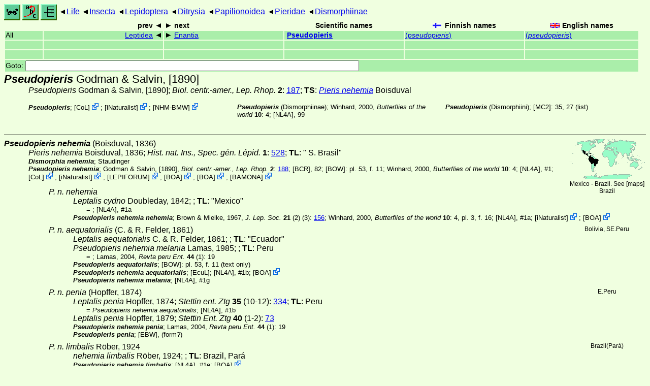

--- FILE ---
content_type: text/html
request_url: http://www.nic.funet.fi/pub/sci/bio/life/insecta/lepidoptera/ditrysia/papilionoidea/pieridae/dismorphiinae/pseudopieris/
body_size: 21728
content:
<!DOCTYPE html><html><head><title>Pseudopieris</title>
<link rel="stylesheet" href="../../../../../../../life.css" type="text/css">
<!-- Generated by index-css.pl -->
<base target="_top">
<meta charset="utf-8"/></head><body>
<noscript><style>.js {display:none;}</style></noscript>
<div class=NAVBAR>
<a href="../../../../../../../intro.html"><img src="../../../../../../../icons/home.gif" alt="[HOME]"></a>
<a href="../../../../../../../warp/index.html"><img src="../../../../../../../icons/warp.gif" alt="[INDEXES]"></a>
<a href="../../../../../../../tree.html?find=pseudopieris:Godman %26 Salvin" target="tree_life"><img class="js" src="../../../../../../../icons/phylo.png" alt="[TREE]"></a>
<span class=up><a href="../../../../../../../">Life</a></span>
<span class=up><a href="../../../../../../">Insecta</a></span>
<span class=up><a href="../../../../../">Lepidoptera</a></span>
<span class=up><a href="../../../../">Ditrysia</a></span>
<span class=up><a href="../../../">Papilionoidea</a></span>
<span class=up><a href="../../">Pieridae</a></span>
<span class=up><a href="../">Dismorphiinae</a></span>
</div>
<form action="/cgi-bin/life/goto"><table class=NAVIGATION><tr><th></th><th class=prev><span>prev</span></th>
<th class=next><span>next</span></th>
<th>Scientific names</TH>
<th><span class=fiflag>Finnish names</span></th>
<th><span class=gbflag>English names</span></th>
</tr>
<tr><td>All</td>
<td class=prev><span><a href="../leptidea">Leptidea</a></span></td>
<td class=next><span><a href="../enantia">Enantia</a></span></td>
<td>&nbsp;<b><a href="../../../../../../../warp/lepidoptera-25-list.html#pseudopieris">Pseudopieris</a></b>
</td>
<td><a href="../../../../../../../warp/lepidoptera-19-Finnish-list.html#pseudopieris">(<i>pseudopieris</i>)</a></td>
<td><a href="../../../../../../../warp/lepidoptera-19-English-list.html#pseudopieris">(<i>pseudopieris</i>)</a></td></tr>
<tr><td>&nbsp;</td>
<td class=prev></td>
<td class=next></td>
<td>&nbsp;</td>
<td></td>
<td></td></tr>
<tr><td>&nbsp;</td>
<td class=prev></td>
<td class=next></td>
<td>&nbsp;</td>
<td></td>
<td></td></tr>
<tr><td colspan=6><label>Goto: <input name=taxon size=80></label></td></tr>
</table>
</form>
<div class=PH><div class="TN" id="Pseudopieris"><span class=TN><i>Pseudopieris</i> Godman & Salvin, [1890]</span>

<div class=NAMES>
<ul class="SN">
<li><i>Pseudopieris</i> Godman & Salvin, [1890]; <a href="#11105"><i>Biol. centr.-amer., Lep. Rhop.</i></a> <b>2</b>: <a href="http://www.sil.si.edu/digitalcollections/bca/bca_14_02_00/imagepages/image197.htm">187</a>; <b>TS</b>: <a href="./#nehemia"><i>Pieris nehemia</i></a> Boisduval
</ul>
</div>
<div class=MENTIONS>
<ul class="LR">
<li><i>Pseudopieris</i>; <span class="ext"> [<a href="#R2">CoL</a>] <a href='https://www.catalogueoflife.org/data/taxon/734F'></a></span> ; <span class="ext"> [<a href="#R3">iNaturalist</a>] <a href='https://www.inaturalist.org/taxa/245950'></a></span> ; <span class="ext"> [<a href="#R4">NHM-BMW</a>] <a href='https://data.nhm.ac.uk/dataset/buttmoth/resource/c1727662-2d1e-426f-818c-d144552a747c/record/24740'></a></span> 
<li><i>Pseudopieris</i> (Dismorphiinae); Winhard, 2000, <a href="#33543"><i>Butterflies of the world </i><b>10</b></a>: 4; <a href="#17624">[NL4A]</a>, 99
<li><i>Pseudopieris</i> (Dismorphiini); <a href="#18032">[MC2]</a>: 35, 27 (list)
</ul>
</div></div>
</div><ul class=SP>
<li>
<div class="TN" id="nehemia"><span class=TN><i>Pseudopieris nehemia</i> (Boisduval, 1836)</span><span class=MAP><img src="../../../../../../../maps/map/_---16Rdmm-hEq.gif" alt=""> 
Mexico - Brazil. See [<a href="#R5">maps</a>]</span>


<div class=NAMES>
<ul class="SN">
<li><i>Pieris nehemia</i> Boisduval, 1836; <a href="#2679"><i>Hist. nat. Ins., Spec. gén. Lépid. </i><b>1</b></a>: <a href="https://archive.org/stream/histoirenaturell01bois#page/528/mode/1up">528</a>; <b>TL</b>: " S. Brasil"
</ul>
</div>
<div class=MENTIONS>
<ul class="LR">
<li><i>Dismorphia nehemia</i>;  Staudinger
<li><i>Pseudopieris nehemia</i>; Godman & Salvin, [1890], <a href="#11105"><i>Biol. centr.-amer., Lep. Rhop.</i></a> <b>2</b>: <a href="http://www.sil.si.edu/digitalcollections/bca/bca_14_02_00/imagepages/image198.htm">188</a>; <a href="#32406">[BCR]</a>, 82; <a href="#18317">[BOW]</a>: pl. 53, f. 11; Winhard, 2000, <a href="#33543"><i>Butterflies of the world </i><b>10</b></a>: 4; <a href="#17624">[NL4A]</a>, #1; <span class="ext"> [<a href="#R2">CoL</a>] <a href='https://www.catalogueoflife.org/data/taxon/78HB7'></a></span> ; <span class="ext"> [<a href="#R3">iNaturalist</a>] <a href='https://www.inaturalist.org/taxa/245949'></a></span> ; <span class="ext"> [<a href="#R6">LEPIFORUM</a>] <a href='https://lepiforum.org/wiki/page/Pseudopieris_nehemia'></a></span> ; <span class="ext"> [<a href="#R7">BOA</a>] <a href='http://butterfliesofamerica.com/L/t/Pseudopieris_nehemia_a.htm'></a></span> ; <span class="ext"> [<a href="#R7">BOA</a>] <a href='http://butterfliesofamerica.com/L/pseudopieris_nehemia_prasina_types.htm'></a></span> ; <span class="ext"> [<a href="#R8">BAMONA</a>] <a href='https://www.butterfliesandmoths.org/species/pseudopieris-nehemia'></a></span> 
</ul>
</div></div>
<ul class=SSP>
<li>
<div class="TN" id="nehemia_nehemia"><span class=TN><i>P. n. nehemia</i></span><span class=MAP> Brazil</span>


<div class=NAMES>
<ul class="SN">
<li><i>Leptalis cydno</i> Doubleday, 1842; ; <b>TL</b>: "Mexico"
<ul class="SENSU">
<li>= <i></i>; <a href="#17624">[NL4A]</a>, #1a
</ul>
</ul>
</div>
<div class=MENTIONS>
<ul class="LR">
<li><i>Pseudopieris nehemia nehemia</i>; Brown & Mielke, 1967, <a href="#3397"><i>J. Lep. Soc. </i><b>21</b> (2)</a> (3): <a href="https://archive.org/stream/journaloflepidop19211lepi#page/156/mode/1up">156</a>; Winhard, 2000, <a href="#33543"><i>Butterflies of the world </i><b>10</b></a>: 4,  pl. 3,  f. 16; <a href="#17624">[NL4A]</a>, #1a; <span class="ext"> [<a href="#R3">iNaturalist</a>] <a href='https://www.inaturalist.org/taxa/884155'></a></span> ; <span class="ext"> [<a href="#R7">BOA</a>] <a href='http://butterfliesofamerica.com/L/t/Pseudopieris_n_nehemia_a.htm'></a></span> 
</ul>
</div></div>
<li>
<div class="TN" id="nehemia_aequatorialis"><span class=TN><i>P. n. aequatorialis</i> (C. & R. Felder, 1861)</span><span class=MAP> Bolivia, SE.Peru</span>


<div class=NAMES>
<ul class="SN">
<li><i>Leptalis aequatorialis</i> C. & R. Felder, 1861; ; <b>TL</b>: "Ecuador"
<li><i>Pseudopieris nehemia melania</i> Lamas, 1985; ; <b>TL</b>: Peru
<ul class="SENSU">
<li>= <i></i>; Lamas, 2004, <a href="#17625"><i> Revta peru Ent. </i><b>44</b> (1)</a>: 19
</ul>
</ul>
</div>
<div class=MENTIONS>
<ul class="LR">
<li><i>Pseudopieris aequatorialis</i>; <a href="#18317">[BOW]</a>: pl. 53, f. 11 (text only)
<li><i>Pseudopieris nehemia aequatorialis</i>; <a href="#24350">[EcuL]</a>; <a href="#17624">[NL4A]</a>, #1b; <span class="ext"> [<a href="#R7">BOA</a>] <a href='http://butterfliesofamerica.com/L/t/Pseudopieris_nehemia_aequatorialis_a.htm'></a></span> 
<li><i>Pseudopieris nehemia melania</i>; <a href="#17624">[NL4A]</a>, #1g
</ul>
</div></div>
<li>
<div class="TN" id="nehemia_penia"><span class=TN><i>P. n. penia</i> (Hopffer, 1874)</span><span class=MAP> E.Peru</span>


<div class=NAMES>
<ul class="SN">
<li><i>Leptalis penia</i> Hopffer, 1874; <a href="#14241"><i>Stettin ent. Ztg </i><b>35</b> (10-12)</a>: <a href="https://archive.org/stream/entomologischeze351874ento#page/334/mode/1up">334</a>; <b>TL</b>: Peru
<ul class="SENSU">
<li>= <i>Pseudopieris nehemia aequatorialis</i>; <a href="#17624">[NL4A]</a>, #1b
</ul>
<li><i>Leptalis penia</i> Hopffer, 1879; <a href="#14242"><i>Stettin Ent. Ztg </i><b>40</b></a> (1-2): <a href="https://archive.org/stream/entomologischeze401879ento#page/73/mode/1up">73</a>
</ul>
</div>
<div class=MENTIONS>
<ul class="LR">
<li><i>Pseudopieris nehemia penia</i>; Lamas, 2004, <a href="#17625"><i> Revta peru Ent. </i><b>44</b> (1)</a>: 19
<li><i>Pseudopieris penia</i>; <a href="#27964">[EBW]</a>, (form?)
</ul>
</div></div>
<li>
<div class="TN" id="nehemia_limbalis"><span class=TN><i>P. n. limbalis</i> Röber, 1924</span><span class=MAP> Brazil(Pará)</span>


<div class=NAMES>
<ul class="SN">
<li><i>nehemia limbalis</i> Röber, 1924; ; <b>TL</b>: Brazil, Pará
</ul>
</div>
<div class=MENTIONS>
<ul class="LR">
<li><i>Pseudopieris nehemia limbalis</i>; <a href="#17624">[NL4A]</a>, #1e; <span class="ext"> [<a href="#R7">BOA</a>] <a href='http://butterfliesofamerica.com/L/t/Pseudopieris_nehemia_limbalis_a.htm'></a></span> 
</ul>
</div></div>
<li>
<div class="TN" id="nehemia_prasina"><span class=TN><i>P. n. prasina</i> Hayward, 1949</span>

<div class=MENTIONS>
<ul class="LR">
<li><i>Pseudopieris nehemia prasina</i>; <a href="#17624">[NL4A]</a>, #1h; <span class="ext"> [<a href="#R3">iNaturalist</a>] <a href='https://www.inaturalist.org/taxa/1119484'></a></span> ; <span class="ext"> [<a href="#R7">BOA</a>] <a href='http://butterfliesofamerica.com/L/t/Pseudopieris_nehemia_prasina_a.htm'></a></span> 
</ul>
</div></div>
<li>
<div class="TN" id="nehemia_francisca"><span class=TN><i>P. n. francisca</i> Lamas, 1979</span><span class=MAP> Honduras</span>


<div class=NAMES>
<ul class="SN">
<li><i>Pseudopieris nehemia francisca</i> Lamas, 1979; ; <b>TL</b>: Honduras
</ul>
</div>
<div class=MENTIONS>
<ul class="LR">
<li><i>Pseudopieris nehemia francisca</i>; <a href="#17624">[NL4A]</a>, #1c; <span class="ext"> [<a href="#R7">BOA</a>] <a href='http://butterfliesofamerica.com/L/t/Pseudopieris_nehemia_francisca_a.htm'></a></span> 
</ul>
</div></div>
<li>
<div class="TN" id="nehemia_irma"><span class=TN><i>P. n. irma</i> Lamas, 1979</span><span class=MAP> Guatemala</span>


<div class=NAMES>
<ul class="SN">
<li><i>Pseudopieris nehemia irma</i> Lamas, 1979; ; <b>TL</b>: Guatemala
</ul>
</div>
<div class=MENTIONS>
<ul class="LR">
<li><i>Pseudopieris nehemia irma</i>; <a href="#17624">[NL4A]</a>, #1d; <span class="ext"> [<a href="#R3">iNaturalist</a>] <a href='https://www.inaturalist.org/taxa/312507'></a></span> ; <span class="ext"> [<a href="#R7">BOA</a>] <a href='http://butterfliesofamerica.com/L/t/Pseudopieris_nehemia_irma_a.htm'></a></span> 
</ul>
</div></div>
<li>
<div class="TN" id="nehemia_luisa"><span class=TN><i>P. n. luisa</i> Lamas, 1979</span><span class=MAP> Panama, ..., Colombia</span>


<div class=NAMES>
<ul class="SN">
<li><i>Pseudopieris nehemia luisa</i> Lamas, 1979; ; <b>TL</b>: Panama
</ul>
</div>
<div class=MENTIONS>
<ul class="LR">
<li><i>Pseudopieris nehemia luisa</i>; <a href="#17624">[NL4A]</a>, #1f; <a href="#18032">[MC2]</a>: 35, 27 (list); <span class="ext"> [<a href="#R7">BOA</a>] <a href='http://butterfliesofamerica.com/L/t/Pseudopieris_nehemia_luisa_a.htm'></a></span> 
</ul>
</div></div>
<li>
<div class="TN" id="nehemia_jessica"><span class=TN><i>P. n. jessica</i> Lamas, 2004</span><span class=MAP> Peru</span>


<div class=NAMES>
<ul class="SN">
<li><i>Pseudopieris nehemia jessica</i> Lamas, 2004; <a href="#17625"><i> Revta peru Ent. </i><b>44</b> (1)</a>: 18; <b>TL</b>: Peru, Amazonas, Cordillera del Cóndor, alto Río Comaina, PV22, Falso Paquisha, 800m, [03°58S, 78°25W] 
</ul>
</div>
<div class=MENTIONS>
<ul class="LR">
<li><i>Pseudopieris </i>;  Lamas, MS
<li><i>Pseudopieris nehemia jessica</i>; <span class="ext"> [<a href="#R7">BOA</a>] <a href='http://butterfliesofamerica.com/L/t/Pseudopieris_nehemia_jessica_a.htm'></a></span> 
<li><i>Pseudopieris nehemia<abbr> ssp.</abbr></i>; <a href="#17624">[NL4A]</a>, #1i
</ul>
</div></div>
<li>
<div class="TN" id="nehemia_mariana"><span class=TN><i>P. n. mariana</i> Lamas, 2004</span><span class=MAP> Peru</span>


<div class=NAMES>
<ul class="SN">
<li><i>Pseudopieris nehemia mariana</i> Lamas, 2004; <a href="#17625"><i> Revta peru Ent. </i><b>44</b> (1)</a>: 19; <b>TL</b>: Peru, San Martin, Rioja, 700m, [06°04S, 77°10W]
</ul>
</div>
<div class=MENTIONS>
<ul class="LR">
<li><i>Pseudopieris </i>;  Lamas, MS
<li><i>Pseudopieris nehemia<abbr> ssp.</abbr></i>; <a href="#17624">[NL4A]</a>, #1j
</ul>
</div></div>
<li>
<div class="TN" id="nehemia_u13"><span class=TN><i><abbr> ssp. </abbr></i></span><span class=MAP> Peru</span>


<div class=MENTIONS>
<ul class="LR">
<li><i>Pseudopieris </i>;  Lamas, MS
<li><i>Pseudopieris nehemia<abbr> ssp.</abbr></i>; <a href="#17624">[NL4A]</a>, #1k
</ul>
</div></div>
</ul>
<li>
<div class="TN" id="viridula"><span class=TN><i>Pseudopieris viridula</i> (C. & R. Felder, 1861)</span><span class=MAP><img src="../../../../../../../maps/map/_---1UjO3t-4.gif" alt=""> 
-. See [<a href="#R5">maps</a>]</span>


<div class=NAMES>
<ul class="SN">
<li><i>Leptalis viridula</i> C. & R. Felder, 1861; ; <b>TL</b>: Nova Granada, prov. Bototá, Muzo
</ul>
</div>
<div class=MENTIONS>
<ul class="LR">
<li><i>Pseudopieris viridula</i>; <a href="#18317">[BOW]</a>: pl. 53, f. 11 (text only); Winhard, 2000, <a href="#33543"><i>Butterflies of the world </i><b>10</b></a>: 4,  pl. 3,  f. 17; <a href="#17624">[NL4A]</a>, #2; <span class="ext"> [<a href="#R2">CoL</a>] <a href='https://www.catalogueoflife.org/data/taxon/4P7NV'></a></span> ; <span class="ext"> [<a href="#R3">iNaturalist</a>] <a href='https://www.inaturalist.org/taxa/1228212'></a></span> ; <span class="ext"> [<a href="#R7">BOA</a>] <a href='http://butterfliesofamerica.com/L/t/Pseudopieris_viridula_a.htm'></a></span> 
</ul>
</div></div>
<ul class=SSP>
<li>
<div class="TN" id="viridula_viridula"><span class=TN><i>P. v. viridula</i></span><span class=MAP> Colombia, Peru.Ecuador</span>


<div class=MENTIONS>
<ul class="LR">
<li><i>Pseudopieris viridula viridula</i>; <a href="#24350">[EcuL]</a>; <a href="#17624">[NL4A]</a>, #2a; <a href="#18032">[MC2]</a>: 35, 27 (list); <span class="ext"> [<a href="#R7">BOA</a>] <a href='http://butterfliesofamerica.com/L/t/Pseudopieris_v_viridula_a.htm'></a></span> 
</ul>
</div></div>
<li>
<div class="TN" id="viridula_mimaripa"><span class=TN><i>P. v. mimaripa</i> de Marmels, Clavijo & Chacín, 2003</span><span class=MAP> Venezuela</span>


<div class=NAMES>
<ul class="SN">
<li><i>Pseudopieris viridula mimaripa</i> de Marmels, Clavijo & Chacín, 2003; <a href="#19156"><i> J. Lep. Soc. </i><b>57</b> (2)</a>: 90, f. 13-14; <b>TL</b>: Venezuela, Bolívar State, road El Dorado-Santa Elena de Uairén, km 125, 1090m
</ul>
</div>
<div class=MENTIONS>
<ul class="LR">
<li><i>Pseudopieris viridula mimaripa</i>; <a href="#17624">[NL4A]</a>, #2b; <span class="ext"> [<a href="#R7">BOA</a>] <a href='http://butterfliesofamerica.com/L/t/Pseudopieris_viridula_mimaripa_a.htm'></a></span> 
</ul>
</div></div>
<li>
<div class="TN" id="viridula_mauritia"><span class=TN><i>P. v. mauritia</i> Lamas, 2004</span><span class=MAP> Venezuela</span>


<div class=NAMES>
<ul class="SN">
<li><i>Pseudopieris viridula mauritia</i> Lamas, 2004; <a href="#17625"><i> Revta peru Ent. </i><b>44</b> (1)</a>: 20; <b>TL</b>: Venezuela, Mérida
</ul>
</div>
<div class=MENTIONS>
<ul class="LR">
<li><i>Pseudopieris </i>;  Lamas, MS
<li><i>Pseudopieris viridula mauritia</i>; <span class="ext"> [<a href="#R7">BOA</a>] <a href='http://butterfliesofamerica.com/L/t/Pseudopieris_viridula_mauritia_a.htm'></a></span> 
<li><i>Pseudopieris viridula<abbr> ssp.</abbr></i>; <a href="#17624">[NL4A]</a>, #2c
</ul>
</div></div>
<li>
<div class="TN" id="viridula_zulma"><span class=TN><i>P. v. zulma</i> Lamas, 2004</span><span class=MAP> Peru</span>


<div class=NAMES>
<ul class="SN">
<li><i>Pseudopieris viridula zulma</i> Lamas, 2004; <a href="#17625"><i> Revta peru Ent. </i><b>44</b> (1)</a>: 20; <b>TL</b>: Peru, Cuzco, Quincemil, [650 m, 13°14S, 70°46W]
</ul>
</div>
<div class=MENTIONS>
<ul class="LR">
<li><i>Pseudopieris </i>;  Lamas, MS
<li><i>Pseudopieris viridula zulma</i>; <span class="ext"> [<a href="#R7">BOA</a>] <a href='http://butterfliesofamerica.com/L/t/Pseudopieris_viridula_zulma_a.htm'></a></span> 
<li><i>Pseudopieris viridula<abbr> spp.</abbr></i>; <a href="#17624">[NL4A]</a>, #2d
</ul>
</div></div>
</ul>
</ul>
<br><hr>
<p class=NOTE>20.4.2022 (2)</p><div><em>References:</em><ul class=RL>
<li id="R8">[BAMONA] Opler, Pavulaan, Stanford & Pogue<br>
Butterflies and Moths of North America;  <a href="http://www.butterfliesandmoths.org/">Mountain Prairie Information Node</a>
<li id="R1">[BCA] electronic<br>
 <a href="http://www.sil.si.edu/digitalcollections/bca/">BIOLOGIA CENTRALI-AMERICANA</a>
<li id="R7">[BOA] Interactive Listing of American Butterflies<br>
Listado Interactivo de la Mariposas Americanas;  <a href="http://butterfliesofamerica.com/">Butterflies of America</a>
<li id="R2">[CoL] Catalogue of Life<br>
Bánki, O., Roskov, Y., Döring, M., Ower, G., Hernández Robles, D. R., Plata Corredor, C. A., Stjernegaard Jeppesen, T., Örn, A., Vandepitte, L., Hobern, D., Schalk, P., DeWalt, R. E., Ma, K., Miller, J., Orrell, T., Aalbu, R., Abbott, J., Adlard, R., Aedo, C., et al. (2024). Catalogue of Life Checklist (Version 2024-03-26);  <a href="https://doi.org/10.48580/dfz8d">https://doi.org/10.48580/dfz8d</a>
<li id="R10">[JLS] <br>
 <a href="http://research.yale.edu/peabody/jls/">Journal of the Lepidopterists' Society</a>; the original <b>J. Lep. Soc.</b> articles 
<li id="R6">[LEPIFORUM] <br>
 <a href="http://www.lepiforum.de/">Lepiforum</a>; Bestimmung von Schmetterlingen (Lepidoptera) und ihren Präimaginalstadien
<li id="R4">[NHM-BMW] Natural History Museum<br>
Butterflies and Moths of the World;  <a href="http://www.nhm.ac.uk/research-curation/research/projects/butmoth/search/">Generic Names and their Type-species</a>
<li id="R9">[SISBIB] <br>
 <a href="http://sisbib.unmsm.edu.pe/">Sistema de Bibliotecas y Biblioteca Central</a>;  <a href="http://sisbib.unmsm.edu.pe/BVRevistas/entomologia/anteriores.htm Revista peruana de Entomología">http://sisbib.unmsm.edu.pe/BVRevistas/entomologia/anteriores.htm Revista peruana de Entomología</a>
<li id="R3">[iNaturalist] <br>
 <a href="https://www.inaturalist.org">iNaturalist</a>
<li id="R5">[maps] <br>
<strong>Warning!</strong> The maps are automatically generated from the textual information, and the process does not always produce acceptable result;  <a href="../../../../../../../about-maps.html">See about maps for more info.</a>
</ul></div>
<br><hr>
<div><em>Some related literature:</em>
<ul class=RL>
<li id="2679">Boisduval, 1836<br>
Histoire Naturelle des Insectes. Species Général des Lépidoptéres. Tome Premier
<i>Hist. nat. Ins., Spec. gén. Lépid. </i><b>1</b>
: <a href="https://archive.org/stream/histoirenaturell01bois#page/1/mode/1up">1</a>-690,  pl. <a href="https://archive.org/stream/histoirenaturell01boi#page/n14/mode/1up">1</a>-24
<li id="3397">Brown & Mielke, 1967<br>
Lepidoptera of the Central Brazil Plateau. I. Preliminary list of Rhopalocera
<i>J. Lep. Soc. </i><b>21</b> (2)
 (2): <a href="https://archive.org/stream/journaloflepidop19211lepi#page/77/mode/1up">77</a>-106, 
 (3): <a href="https://archive.org/stream/journaloflepidop19211lepi#page/145/mode/1up">145</a>-168
<li id="11105">Godman & Salvin, [1890]<br>
Biologia Centrali-Americana. Rhopalocera. (1887-1901)
<i>Biol. centr.-amer., Lep. Rhop.</i>
 <b>2</b>: <a href="http://www.sil.si.edu/digitalcollections/bca/bca_14_02_00/imagepages/image11.htm">1</a>-741 (?782), 
 <b>3</b>:  pl. <a href="http://www.sil.si.edu/digitalcollections/bca/navigation/bca_14_03_00/bca_14_03_00showplate.cfm?id=11">1</a>-112
<li id="14241">Hopffer, 1874<br>
Neue Lepidopteren von Peru und Bolivia
<i>Stettin ent. Ztg </i><b>35</b> (10-12)
: <a href="https://archive.org/stream/entomologischeze351874ento#page/329/mode/1up">329</a>-371
<li id="14242">Hopffer, 1879<br>
Exotische Schmetterlinge
<i>Stettin Ent. Ztg </i><b>40</b>
 (1-2): <a href="https://archive.org/stream/entomologischeze401879ento#page/47/mode/1up">47</a>-95, 
 (10-12): <a href="https://archive.org/stream/entomologischeze401879ento#page/413/mode/1up">413</a>-454
<li id="17624">[NL4A]; Lamas, 2004<br>
Checklist: Part 4A, Hesperioidea - Papilionoidea
<i>Atlas of Neotropical Lepidoptera</i>
<li id="17625">Lamas, 2004<br>
Twenty-five new Neotropical Dismorphiinae (Lepidoptera: Pieridae)
<a href="http://sisbib.unmsm.edu.pe/BVRevistas/entomologia/v44/pdf/a04v44.pdf"><i>Revta peru Ent. </i><b>44</b> (1)</a>
: 17-36
<li id="18032">[MC2]; Le Crom, Llorente, Constantino & Salazar, 2004<br>
Mariposas de Colombia. Tomo 2: Pieridae
<i>Mariposas Colombia </i><b>2</b>
<li id="18317">[BOW]; Lewis, 1974<br>
Butterflies of the World

<li id="19156">de Marmels, Clavijo & Chacín, 2003<br>
Two new subspecies of <a href="../../pierinae/pereute#lindemannae"><i>Pereute lindemannae</i></a> and one of <a href="./#viridula"><i>Pseudopieris viridula</i></a> from Pantepui, Venezuela (Pieridae)
<a href="http://images.peabody.yale.edu/lepsoc/jls/2000s/2003/2003-57(2)86-DeMarmels.pdf"><i>J. Lep. Soc. </i><b>57</b> (2)</a>: 86-91
<li id="24350">[EcuL]; Racheli & Racheli, 2001<br>
An annotated list of Ecuadorian Butterflies (Lepidoptera: Papilionidae, Pieridae, Nymphalidae)
<i>Frag. ent. </i><b>33</b> (2)
: 213-380
<li id="27964">[EBW]; Smart, 1976<br>
The Illustrated Encyclopedia of the Butterfly World
<i>Illust. Encyp. Butt. World</i>: -
<li id="32406">[BCR]; DeVries, 1987<br>
Papilionidae, Pieridae, Nymphalidae
<i>The Butterflies of Costa Rica </i><b>1</b>
<li id="33543">Winhard, 2000<br>
Pieridae I
<i>Butterflies of the world </i><b>10</b>
: 1-40,  pl. title,1-48,back
</ul></div>

<br>
<hr><p class=ENDNOTE>If you have corrections, comments or
 information to add into these pages, just send mail to
<a href="/cgi-bin/life/mail/moth/iki/fi/lolf2007?iab@nlg.1hoc-dsi.org">Markku Savela</a><br>
Keep in mind that the taxonomic information is copied from various sources,  and may include many inaccuracies. Expert help is welcome.
</body></html>
